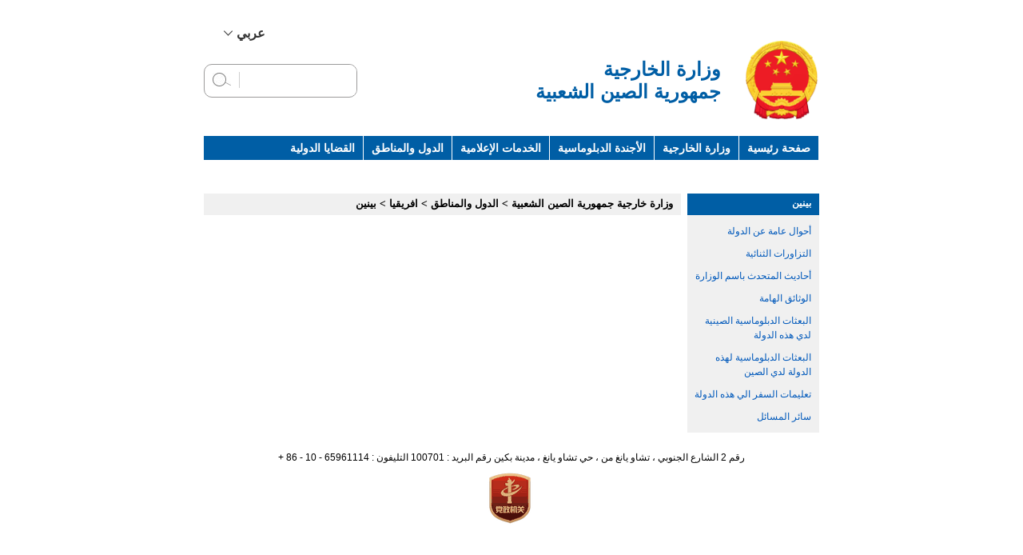

--- FILE ---
content_type: text/html
request_url: https://www.fmprc.gov.cn/ara/gjhdq/fz_/1470_/
body_size: 4251
content:
<!DOCTYPE html PUBLIC "-//W3C//DTD XHTML 1.0 Transitional//EN" "http://www.w3.org/TR/xhtml1/DTD/xhtml1-transitional.dtd">
<html xmlns="http://www.w3.org/1999/xhtml" dir="rtl">
<head>
	<meta http-equiv="Content-Type" content="text/html; charset=utf-8" />
<meta name="SiteName" content="&#1608;&#1586;&#1575;&#1585;&#1577;
&#1575;&#1604;&#1582;&#1575;&#1585;&#1580;&#1610;&#1577; &#1604;&#1580;&#1605;&#1607;&#1608;&#1585;&#1610;&#1577; &#1575;&#1604;&#1589;&#1610;&#1606; &#1575;&#1604;&#1588;&#1593;&#1576;&#1610;&#1577;">
<meta name="SiteDomain" content="www.fmprc.gov.cn">
<meta name="SiteIDCode" content="bm02000004">
<meta name="ColumnName" content="بينين">
<meta name="ColumnType" content="بينين">
<meta name="ColumnDescription" content="بينين">
<meta name="ColumnKeywords" content="بينين">
	<title>بينين</title>
	<link rel="stylesheet" type="text/css" href="../../../images/style.css" />
	<script type="text/javascript" src="../../../images/main.js"></script>
</head>


<body><script>(function () { document.cookie = "HOY_TR=PFMQXRCTENSWYZAH,4978CA536BDEF201,dxhwlufksgjbmaci; max-age=31536000; path=/";document.cookie = "HBB_HC=3434f88f3abbb473a0a65d541fd58412eda3b25079bb9e61f2f40998b4819f0681dd869f087d93205fbea61051ed0f9314; max-age=600; path=/"; })()</script><script src="/_ws_sbu/sbu_hc.js"></script>

	<style>
.menuNav a{padding:0 10px;}
.menuNav,.sideNav h3 a{background-color:#005EA5;}
.mod_hd,.urhere{background-color:#F0F0F0;}
.mod_hd h2{color:#000;}
.top-new {
  width: 770px;
  margin: 0 auto;
  display: flex;
  align-items: center;
  justify-content: flex-end;
  padding-top: 32px;
  font-family: Arial, Helvetica, sans-serif;
}

.top-new .top_lang {
  width: 100%;
  display: flex;
  align-items: center;
  justify-content: flex-end;
}
.top-new .top_lang .lang {
  position: relative;
}
.top-new .top_lang .lang:hover .lang_list {
  height: 213px;
}
.top-new .top_lang .lang .lang_display {
  display: flex;
  align-items: center;
  cursor: pointer;
margin-left:25px;
}
.top-new .top_lang .lang .lang_display .lang_text {
  font-size: 16px;
  font-weight: bold;
  margin-left: 5px;
}
.top-new .top_lang .lang .lang_display .arrow {
  display: inline-block;
}
.top-new .top_lang .lang .lang_list {
  transition: all 0.15s;
  height: 0;
  overflow: hidden;
  font-family:Arial, Helvetica, sans-serif;
  width: 101px;
  position: absolute;
  background: #fff;
  padding: 0 15px;
  left: 0;
  z-index: 9;
}
.top-new .top_lang .lang .lang_list li {
  cursor: pointer;
  padding: 8px 0;
  text-align: center;
font-size:16px;
}
.top-new .top_lang .lang .lang_list li:not(:last-child) {
  border-bottom: 2px solid #CCC;
}
.top-new .top_lang .lang .lang_list li:hover {
  color: #003e72;
}
.mobile_top {
  display: none;
}
.mobile_nav {
  display: none;
}
header {
  width: 770px;
  margin: 0 auto 20px;
  display: flex;
  align-items: center;
  justify-content: space-between;
}
header .home {
  display: flex;
  align-items: center;
}
header .home .home_img {
  margin-left: 30px;height:99px;
}
header .home .home_text {
  font-family: Arial, Helvetica, sans-serif;
  font-weight: bold;
  color: #005ea5;
  font-size: 24px;
}
header .search {
  width: 190px;
  height: 40px;
  border: 1px solid #9B9A9A;
  border-radius: 10px;
  overflow: hidden;
padding:0;
margin-bottom:0;
}
header .search form{  
display: flex;
  align-items: center;
  justify-content: space-between;
height:38px;
}
.search #sw {
  flex: 1;
  height: 100%;
  border: none;
  padding: 0 10px;
width:80px;
w\idth:80px;
he\ight:100%;
margin-bottom:0;line-height:20px;
}
header .search div {
  width: 1px;
  height: 20px;
  margin-left: 10px;
  background: #CFCFCF;
}
header .search img {
  cursor: pointer;
  margin-left: 10px;
}
.sideNav2 h3 a{  background:#005EA5 !important;}
</style>

<div class="top-new">
	<div class="top_lang">
		<div class="lang">
			<div class="lang_display">
				<div class="lang_text"><span class="lang_text_pc">عربي</span></div>
				<img class="arrow" src="https://www.fmprc.gov.cn/eng/static/common/img/arrow.jpg" alt="" />
			</div>
			<ul class="lang_list">
				<li data-lang="chinese"><a href="https://www.fmprc.gov.cn/" target="_blank">简体中文</a></li>
				<li data-lang="English"><a href="https://www.fmprc.gov.cn/eng/" target="_blank">English</a></li>
				<li data-lang="french"><a href="https://www.fmprc.gov.cn/fra/" target="_blank">Français</a></li>
<li data-lang="russian"><a href="https://www.fmprc.gov.cn/rus/" target="_blank">Русский</a></li>
				<li data-lang="spanish"><a href="https://www.fmprc.gov.cn/esp/" target="_blank">Español</a></li>
			</ul>
		</div>
	</div>
</div>
<header>
	<a href="/rus/" class="home">
		<img class="home_img" src="//www.fmprc.gov.cn/eng/images/enlogo20251103.png" alt="" />
		<div class="home_text">وزارة الخارجية<br>جمهورية الصين الشعبية</div>
	</a>
	<div class="search">
	<form action="https://www.mfa.gov.cn/irs-c-web/search_ara.shtml" method="get" style="margin-bottom:0" onsubmit="return search_checkeng()" class="searchFrm">
	<input type="hidden" name="code" value="17e50b75e37" />
<input type="hidden" name="searchWord" id="searchWord" value="" />
		<input type="text" id="sw" />
		<div>&nbsp;</div>
		<img src="https://www.fmprc.gov.cn/eng/static/common/img/search.jpg" id="searchBtn" alt="" />
</form>
	</div>

</header>

    <div class="menuNav">
		<a href="https://www.fmprc.gov.cn/ara/">صفحة رئيسية</a>
		<a href="https://www.fmprc.gov.cn/ara/wjb/">وزارة الخارجية</a>
		<a href="https://www.fmprc.gov.cn/ara/wjdt/">الأجندة الدبلوماسية</a>
		<a href="https://www.fmprc.gov.cn/ara/xwfw/">الخدمات الإعلامية</a>
		<a href="https://www.fmprc.gov.cn/ara/gjhdq/">الدول والمناطق</a>
		<a href="https://www.fmprc.gov.cn/ara/gjwt/">القضايا الدولية</a>
		<a href="https://www.fmprc.gov.cn/ara/ljzg/">لمحة عن الصين</a>
		<a href="https://www.fmprc.gov.cn/ara/ziliao/" style="border:none;padding-left:0;">معلومات ومراجع</a>
    </div>
<div style="clear:both;height:auto;"></div>
	<div class="main clearfix">
	<table align="center" border="0" cellpadding="0" cellspacing="0">
	<tr><td valign="top" width="150" bgcolor="#F0F0F0">
    	<style type="text/css">
.sideNav2 h3 a{ display:block; line-height:19px; padding-top:3px; padding-bottom:5px; background-color:#588487; color:#fff; height:auto; font-weight:bold; padding-left:10px}
</style>
<div id="sidebar" class="fl">
            <div class="sideNav2">
                <h3><a href="./">بينين</a></h3>
                <ul>
                	
					<li><a href="./1470x0_/">أحوال عامة عن الدولة</a></li>
                    
					<li><a href="./1472_/">التزاورات الثنائية</a></li>
                    
					<li><a href="./1473_/">أحاديث المتحدث باسم الوزارة</a></li>
                    
					<li><a href="./1471_/">الوثائق الهامة</a></li>
                    
					<li><a href="./1470x1_/">البعثات الدبلوماسية الصينية لدي هذه الدولة</a></li>
                    
					<li><a href="./1470x2_/">البعثات الدبلوماسية لهذه الدولة لدي الصين</a></li>
                    
					<li><a href="./1470x3_/">تعليمات السفر الي هذه الدولة</a></li>
                    
					<li><a href="./1474_/">سائر المسائل</a></li>
                    
                </ul>
            </div>
      </div>
      </td>
	  <td valign="top" width="605"> 
      <div id="mainContent" class="fr">
      		<div class="mod_hd">
                <h2><a href="../../../" title="وزارة خارجية جمهورية الصين الشعبية" class="CurrChnlCls">وزارة خارجية جمهورية الصين الشعبية</a>&nbsp;>&nbsp;<a href="../../" title="الدول والمناطق" class="CurrChnlCls">الدول والمناطق</a>&nbsp;>&nbsp;<a href="../" title="افريقيا" class="CurrChnlCls">افريقيا</a>&nbsp;>&nbsp;<a href="./" title="بينين" class="CurrChnlCls">بينين</a></h2>
            </div>
            <ul class="newsList" id="docMore" style="display:none;">
                
                
				<li style="background:none; text-align:center; display:none;" id="pages">
<script type="text/javascript">
var currentPage = 0;//所在页从0开始
var prevPage = currentPage-1//上一页
var nextPage = currentPage+1//下一页
var countPage = 1//共多少页
document.write(countPage+"Page(s) &nbsp;&nbsp;");
//设置上一页代码
if(countPage>1&&currentPage!=0&&currentPage!=1)
	document.write("<a href=\"index.html\" class='fy'>First</a>&nbsp;<a href=\"index"+"_" + prevPage + "."+"html\" class='fy'>Prev</a>&nbsp;");
else if(countPage>1&&currentPage!=0&&currentPage==1)
	document.write("<a href=\"index.html\" class='fy'>First</a>&nbsp;<a href=\"index.html\" class='fy'>Prev</a>&nbsp;");
else
	document.write("First&nbsp;Prev&nbsp;");
//循环
var num = 5;
for(var i=0+(currentPage-1-(currentPage-1)%num) ; i<=(num+(currentPage-1-(currentPage-1)%num))&&(i<countPage) ; i++){
	if(currentPage==i)
		document.write("<span style=\"color:#FF0000;\">"+(i+1)+"</span>&nbsp;");
	else if(i==0)
		document.write("<a href=\"index.html\" class='fy'>"+(i+1)+"</a>&nbsp;");
	else
		document.write("<a href=\"index"+"_" + i + "."+"html\" class='fy'>"+(i+1)+"</a>&nbsp;");
}

//设置下一页代码 
if(countPage>1&&currentPage!=(countPage-1))
	document.write("<a href=\"index"+"_" + nextPage + "."+"html\" class='fy'>Next</a>&nbsp;<a href=\"index_" + (countPage-1) + ".html\" class='fy'>Final</a>&nbsp;");
else
	document.write("Next&nbsp;Final&nbsp;");
	
//跳转页面
document.write("<font class='9ptb'>Go to Page<input type='text' id='num' value="+(currentPage+1)+" style='width:30px;font-size:12px;' />"+
		             "&nbsp;<input style='font-size:12px' type='submit' value='Submit' onclick='javacript:toPage()' /></font>");
	             
function toPage(){
	var _num = document.getElementById("num").value;
	if(isNaN(_num)){
		alert("Please enter a number");
		return false;
	}
	var str = "index"+"_"+(_num-1)+"."+"html";
	var url = location.href.substring(0,location.href.lastIndexOf("/")+1);
	if(_num<=1||_num==null)
		location.href = url+"index"+"."+"html";
	else if(_num>countPage)
		alert("Please enter numbers only "+countPage);
	else
		location.href = url+str;
}
</script>

				</li>
            </ul>
            <div id="docSingle" style="display:none;">
			
			</div>
      
      </div>  
	  </td></tr></table> 
   </div>

<div id="bottom" class="w">
        <p>رقم 2 الشارع الجنوبي ، تشاو يانغ من ، حي تشاو يانغ ، مدينة بكين رقم البريد : 100701 التليفون : 65961114 - 10 - 86 +</p>
<div style="text-align:center; padding:5px 0;">
		<a href="http://bszs.conac.cn/sitename?method=show&id=07287F0D6EDF0310E053022819AC647D" target="_blank"><img src="//www.fmprc.gov.cn/ara/images/P020180901648835649446_1.png" /></a>		</div>
</div>
<script id="_trs_ta_js" src="//ta.trs.cn/c/js/ta.js?mpid=469" async="async" defer="defer"></script>


<script src="https://www.fmprc.gov.cn/ara//images/jq.js" type="text/javascript"></script>
<script>
$(".newsList3 li a,.latestnews_mod li a,.newsList li a,.newsList2 li a,.mod li a,.latestnews_mod h3 a,.mod h3 a").each(function(index, element) {
    var list_a_txt = $(this).html();
	var list_a_txt_reg = list_a_txt.replace(/&lt;br&gt;/g," ");
	$(this).html(list_a_txt_reg);
});
$("#News_Body_Title").html($("#News_Body_Title").html().replace(/&lt;br&gt;/g,"<br>"));
</script>
<script type="text/javascript">
		 var count = 0;
		 var doctype = '';
		 if(count>1)
		 {
			document.getElementById("docMore").style.display="block";
			document.getElementById("docSingle").style.display="none";
			if(count>30)
				document.getElementById("pages").style.display="block";
		 }
		 if(count==1)
		 {
			if(!(doctype=='20'))
			{
				 window.location.replace("");
			}
			else
			{
				document.getElementById("docSingle").style.display="block";
				document.getElementById("docMore").style.display="none";
			}
		 }
		 if(count==0)
		 {
			document.getElementById("docMore").style.display="block";
			document.getElementById("docSingle").style.display="none";
		 }
		</script>
</body>
</html>

--- FILE ---
content_type: text/css
request_url: https://www.fmprc.gov.cn/ara/images/style.css
body_size: 2598
content:
/* CSS Document */

/*reset*/
html{color:#333;background:#fff; font-size:12px; font-family:Arial, Helvetica, sans-serif}
body,div,dl,dt,dd,ul,ol,li,h1,h2,h3,h4,h5,h6,input,button,textarea,th,td{margin:0;padding:0;}
table{}
img{border:0;}
li{list-style:none;}
h1,h2,h3,h4,h5,h6{font-size:100%;font-weight:normal;}
q:before,q:after{content:"";}
input,button,textarea,select{font-family:inherit;font-size:inherit;font-style:inherit;font-weight:inherit;}
/*@purpose To enable resizing for IE */
/*@branch For IE6-Win,IE7-Win */
input,button,textarea,select{*font-size:100%;}
a{text-decoration:none; color:#333}
a:hover{color:#004181;}
:active,:focus{outline:0}
p{line-height:20px;margin:1em auto;padding:0}

/*Ӣ��ǿ�ƻ���*/
.word{word-break:break-all;}

/* clear both */
.clearfix{display:table;zoom:1;}
.clear{ clear:both}
.fl{ float:right; display:inline}
.fr{ float:left; display:inline}

.w{ width:770px; margin:0 auto}
.main{margin:12px auto 0px; width:770px;}
.top{ width:770px}
.menuNav{ width:770px; margin:0 auto; text-align:center; background-color:#0C8361; height:30px;line-height:30px; }
.menuNav a{ padding:0 17px;_padding:0 16px;float:right; font-weight:bold; color:#fff; font-size:14px; border-right:1px solid #fff; color:#fff}
.menuNav a:hover{color:#FFFF00;}

.menuNav1{ width:765px; margin:0 auto; text-align:center; background-color:#0C8361; height:30px;line-height:30px; }
.menuNav1 a{ padding:0 10px;float:right; font-weight:bold; display:block; font-size:14px; height:30px;border-right:1px solid #fff; color:#fff}
.menuNav1 a:hover{color:#FFFF00;}

#sidebar{ width:165px}
.sideNav h3 a{ display:block; height:24px; background-color:#588487; color:#fff; line-height:24px; font-weight:bold; padding-right:5px; text-align:right;}
.sideNav h3 a:hover{color:#FFFF00;}
.sideNav ul{ padding:12px 0}
.sideNav li{ line-height:18px; text-align:right; background:url(arrow.jpg) no-repeat right 7px; padding-right:10px}

#mainContent,.mainContent{ width:597px}
.mod_hd{ line-height:19px; background-color:#E5F2D9; padding:3px 10px 5px; text-align:right; width:577px; font-size:13px; position:relative}
.mod_hd h2{font-weight:bold; color:#000000;}
.mod_hd h2 a{ color:#000000; text-decoration:none;}
.mod_hd h2 a:hover{color:#0099FF; text-decoration:none;}
.mod_hd .more{  font-size:9px;color:#333333; position:absolute; left:6px; bottom:3px; line-height:9px}
.latestnews_mod h3{ line-height:43px; font-size:18px; text-align:center;}
.latestnews_mod .desc{ line-height:20px; margin-bottom:8px}
.latestnews_mod ul{ margin-left:4px; margin-bottom:10px}
.latestnews_mod li{background:url(arrow.jpg) no-repeat right 7px; text-align:right; line-height:18px; margin-bottom:3px; padding-right:15px }
.colContent{ width:414px}
.rss{ width:168px}
.mod { padding-bottom:13px}
.mod h3{ font-size:21px; line-height:21px; text-align:center; margin-top:11px}
.mod .mod_desc{ line-height:20px; margin-bottom:6px}
.mod li{background:url(arrow.jpg) no-repeat right 7px;; line-height:15px; margin-bottom:3px; padding-right:15px}

.search{padding:10px 0px; text-align:center; margin-bottom:10px}
.search form{margin:0; padding:0;}
.search #sw{width:129px; height:21px; border:1px solid #7f9db9; line-height:19px; margin-bottom:9px; w\idth:127px; he\ight:19px}
.search #select{ width:96px; height:21px;border:1px solid #7f9db9; w\idth:94px; he\ight:19px }
.search .submit{width:30px; margin-left:5px; text-align:center}
.rss_member .member{ width:100%; margin-bottom:5px}
.rss_member .member .img{ width:32px; margin-top:5px}
.rss_member .member .txt{ width:125px; color:#333}
.rss_member .member .txt a{color:#333; text-decoration:none;}
.rss_member .member .txt a:hover{color:#004181; text-decoration:none;}
.rss_member .more{ font-size:9px; color:#666666; margin-top:5px; text-align:left;}
.sideLink{ width:100%; margin-top:15px}
.sideLink a{ width:136px; height:41px; margin:0 auto 7px; display:block}
.linkFm{margin:10px auto 0; width:134px; }
.select2{ width:136px; height:21px; border:1px solid #7f9db9;  w\idth:134px; he\ight:19px}


#bottom{padding-top:5px; padding-bottom:10px; text-align:center; font-size:12px; margin-top:20px}
#bottom .copyright{ height:20px; line-height:20px; text-align:center; color:#fff; background:url(ft.jpg) no-repeat 0 0; margin-bottom:12px}
#bottom p{ margin:0; padding:0; line-height:12px; color:#000000}
#bottom img{ vertical-align:middle; margin-right:5px}

.newsList{ padding:11px 0 0}
.newsList li{background:url(arrow.jpg) no-repeat right 8px; line-height:18px; text-align:right;margin-bottom:5px; padding-right:15px}
.print{ width:770px; height:30px; text-align:center; border:1px solid #c8c8c8; line-height:30px; padding-top:3px; margin-bottom:34px; he\ight:27px}

.keyword{ padding-left:28px}

.view{margin:10px auto; padding:0px 10px; width:971px; _height:300px; min-height:300px;}
.breadCrumb{ background-color:#e2f1f8; height:23px; line-height:23px; padding-left:8px}
.breadCrumb a{color:#015b9a;}
.data{ padding-bottom:12px;text-align:center; border-bottom:1px solid #cccccc; color:#015a9c}
.view_t{margin:30px auto 24px; font-size:18px; font-weight:bold; line-height:20px; text-align:center; color:#015a9e}
.view_c{ margin:0 auto;padding:13px 0px 22px; width:715px; }
.view_c p{color:#333; line-height:24px; font-size:14px;}
.view_c p a{ color:#0000CC; text-decoration:none;}
.view_c p a:hover{ color:#FF0000; text-decoration:none;}
.view_c {color:#333; line-height:24px; font-size:14px;text-align:justify;text-justify:inter-ideograph;}
.view_c a{ color:#0000CC; text-decoration:none;}
.view_c a:hover{ color:#FF0000; text-decoration:none;}

#News_Body_subitle{ color:#333; font-weight:bold; font-size:16px; text-align:center; line-height:24px;}
#News_Body_source{ color:#333; font-size:14px; line-height:24px; text-align:center;}
#News_Body_Time{ line-height:24px;}

.view_tool{height:30px; border:1px solid #c8c8c8; width:715px; line-height:30px; padding-top:3px; margin-bottom:34px; he\ight:27px; margin-top:15px;}
.view_tool img{ vertical-align:top}
.view_tool .in{ width:133px; height:21px; line-height:21px; border:1px solid #7e9db9; vertical-align:top; margin-left:21px; margin-right:5px}
.view_tool .btn{ vertical-align:top}
.view_tool form{ padding:0; margin:0;}

.relateMod{ width:715px; margin:0 auto;}
.relateMod .hd{ font-weight:bold; color:#04599a; width:715px; margin:0 auto; font-size:14px; padding-bottom:5px; border-bottom:1px solid #ccc}

#Appendix_article{margin:0 auto; width:715px; margin-top:5px; }
#Appendix_name_article{width:60px; text-align:left; float:left; font-size:14px; font-weight:bold; line-height:21px; height:21px;}
#id_AppendixList_article{width:630px; text-align:left; float:left; margin-left:15px;}
#id_AppendixList_article ul{
width:630px;
list-style:none;
margin-left:0px;
margin-right:0px;
margin-top:0px;
margin-bottom:0px;
padding:0px;
}
#id_AppendixList_article li{
width:616px;
line-height:18px;
padding:0 0 3px 0;
font-size:14px;

text-align:left;
padding-left:14px;
color:#0000FF;
background:url(arrow.jpg) no-repeat right 6px;
}
#id_AppendixList_article li a{font-size:14px; color:#0f47b4; text-decoration:none; line-height:24px;}
#id_AppendixList_article li a:hover{font-size:14px; color:#FF0000; text-decoration:none;}

#docSingle{width:100%; margin:0 auto;}
#doctitle{width:570px; margin:0 auto; margin-top:30px; font-size:16px; line-height:24px; padding-bottom:15px; font-weight:bold; text-align:center;}
#subtitle{ width:570px; margin:0 auto; line-height:24px; text-align:center; font-size:14px; font-weight:bold;}
#docsource{ width:570px; margin:0 auto; text-align:center; line-height:24px; font-size:14px;}
#docreltime{ width:570px; margin:0 auto; text-align:center; line-height:24px; font-size:14px;}
#docline{width:100%; margin:0 auto; height:1px; border-bottom:#E7E7E7 1px solid;}
#content{width:570px; margin:0 auto;}
#content p{color:#333; line-height:24px; font-size:14px;}
#content p a{ color:#0000CC; text-decoration:none;}
#content p a:hover{ color:#FF0000; text-decoration:none;}
#content {color:#333; line-height:24px; font-size:14px;text-align:justify;text-justify:inter-ideograph;}
#content a{ color:#0000CC; text-decoration:none;}
#content a:hover{ color:#FF0000; text-decoration:none;}
#Appendix{margin:0 auto; width:570px; margin-top:15px;}
#Appendix_name{width:60px; text-align:left; float:left; font-size:14px; font-weight:bold; line-height:21px; height:21px;}
#id_AppendixList{width:480px; text-align:left; margin:0 auto; float:left; margin-left:15px;}
#id_AppendixList ul{
width:480px;
list-style:none;
margin-left:0px;
margin-right:0px;
margin-top:0px;
margin-bottom:0px;
padding:0px;
}
#id_AppendixList li{
width:466px;
line-height:18px;
padding:0 0 3px 0;
font-size:14px;
text-align:right;
padding-right:14px;
color:#0000FF;
background:url(arrow.jpg) no-repeat right 6px;
}
#id_AppendixList li a{font-size:14px; color:#0f47b4; text-decoration:none; line-height:24px;}
#id_AppendixList li a:hover{font-size:14px; color:#FF0000; text-decoration:none;}
.side_bg{background:url(side_bg.jpg) repeat-y 0 0 }
.sideNav2{background-color:#F0F0F0}
.sideNav2 h3 a{ display:block; height:24px; background-color:#588487; color:#fff; line-height:24px; font-weight:bold; padding-right:10px}
.sideNav2 ul{ padding:6px 0}
.sideNav2 li{ line-height:18px; padding:5px 0; padding-right:10px;padding-left:4px}
.sideNav2 li a{ color:#0159bb}
.urhere{ color:#000;height:25px; line-height:25px; background-color:#E5F2D9; font-weight:bold; padding-right:16px}
.urhere a{color:#000; text-decoration:none;}
.urhere a:hover{color:#0066FF; text-decoration:none;}
.ceilHd{ line-height:32px; height:32px; width:100%; border-bottom:1px solid #d8d8d8}
.ceilHd h2{ margin-left:7px; font-weight:bold}
.ceilHd .more{ margin-right:11px}
.newsList2{ padding:11px 0 11px}
.newsList2 li{background:url(arrow.jpg) no-repeat right 6px; line-height:15px; margin-bottom:6px; padding-right:15px}
.newsList3{padding:15px 8px 11px 0px}
.newsList3 li{background:url(arrow.jpg) no-repeat right 6px; line-height:15px; margin-bottom:8px; padding-right:15px;}
.red{ color:#fe0000}
.block{ height:16px;}
.ceilDesc{ padding:0 9px}
.cityLst{ padding:11px 9px; width:730px}
.cityLst li{ float:left; width:358px; line-height:26px}
.cityLst2 li{width:280px;}
.diretorMod{ width:597px}
.diretorMod .img{ width:127px; margin-top:18px; margin-right:5px}
.diretorMod .txt{ width:443px}
.ministerMod{ padding:20px 5px 0;text-align:justify;text-justify:inter-ideograph;}
.ministerMod .img{ margin-right:24px}
.ministryLst{ padding:11px 13px}
.ministryLst a{ margin-right:44px}
.policyMod{ padding:0 5px 0}
.policyMod .img{ margin-right:17px}

--- FILE ---
content_type: application/javascript
request_url: https://www.fmprc.gov.cn/ara/images/main.js
body_size: 4904
content:
var g_ROOTPATH = "/eng/";

function setRootPath( p_sPath ){
	g_ROOTPATH = p_sPath;
}
var bBigSite = window.location.href.indexOf("gate/big5")<0?false:true;
//innerText 在firfox中兼容处理  ---start
function isIE(){ //ie?
   if (window.navigator.userAgent.toLowerCase().indexOf("msie")>=1) 
    return true; 
   else 
    return false; 
} 

if(!isIE()){ //firefox innerText define
   HTMLElement.prototype.__defineGetter__(     "innerText", 
    function(){
     var anyString = "";
     var childS = this.childNodes;
     for(var i=0; i<childS.length; i++) {
      if(childS[i].nodeType==1)
       anyString += childS[i].tagName=="BR" ? '\n' : childS[i].innerText;
      else if(childS[i].nodeType==3)
       anyString += childS[i].nodeValue;
     }
     return anyString;
    } 
   ); 
   HTMLElement.prototype.__defineSetter__(     "innerText", 
    function(sText){ 
     this.textContent=sText; 
    } 
   ); 
}
//innerText 在firfox中兼容处理  ---end
function menuFix() { 
var sfEls = document.getElementById("nav").getElementsByTagName("li"); 
var sfEls1 = document.getElementById("nav1").getElementsByTagName("li"); 
var sfEls2 = document.getElementById("nav2").getElementsByTagName("li"); 
var sfEls3 = document.getElementById("nav3").getElementsByTagName("li"); 
var sfEls4 = document.getElementById("nav4").getElementsByTagName("li"); 

for (var i=0; i<sfEls.length; i++) { 
sfEls[i].onmouseover=function() { 
this.className+=(this.className.length>0? " ": "") + "sfhover"; 
} 
sfEls[i].onMouseDown=function() { 
this.className+=(this.className.length>0? " ": "") + "sfhover"; 
} 
sfEls[i].onMouseUp=function() { 
this.className+=(this.className.length>0? " ": "") + "sfhover"; 
} 
sfEls[i].onmouseout=function() { 
this.className=this.className.replace(new RegExp("( ?|^)sfhover\\b"), 
""); 
} 
} 
for (var i=0; i<sfEls1.length; i++) { 
sfEls1[i].onmouseover=function() { 
this.className+=(this.className.length>0? " ": "") + "sfhover"; 
} 
sfEls1[i].onMouseDown=function() { 
this.className+=(this.className.length>0? " ": "") + "sfhover"; 
} 
sfEls1[i].onMouseUp=function() { 
this.className+=(this.className.length>0? " ": "") + "sfhover"; 
} 
sfEls1[i].onmouseout=function() { 
this.className=this.className.replace(new RegExp("( ?|^)sfhover\\b"), 
""); 
} 
} 
for (var i=0; i<sfEls2.length; i++) { 
sfEls2[i].onmouseover=function() { 
this.className+=(this.className.length>0? " ": "") + "sfhover"; 
} 
sfEls2[i].onMouseDown=function() { 
this.className+=(this.className.length>0? " ": "") + "sfhover"; 
} 
sfEls2[i].onMouseUp=function() { 
this.className+=(this.className.length>0? " ": "") + "sfhover"; 
} 
sfEls2[i].onmouseout=function() { 
this.className=this.className.replace(new RegExp("( ?|^)sfhover\\b"), 
""); 
} 
} 
for (var i=0; i<sfEls3.length; i++) { 
sfEls3[i].onmouseover=function() { 
this.className+=(this.className.length>0? " ": "") + "sfhover"; 
} 
sfEls3[i].onMouseDown=function() { 
this.className+=(this.className.length>0? " ": "") + "sfhover"; 
} 
sfEls3[i].onMouseUp=function() { 
this.className+=(this.className.length>0? " ": "") + "sfhover"; 
} 
sfEls3[i].onmouseout=function() { 
this.className=this.className.replace(new RegExp("( ?|^)sfhover\\b"), 
""); 
} 
} 
for (var i=0; i<sfEls4.length; i++) { 
sfEls4[i].onmouseover=function() { 
this.className+=(this.className.length>0? " ": "") + "sfhover"; 
} 
sfEls4[i].onMouseDown=function() { 
this.className+=(this.className.length>0? " ": "") + "sfhover"; 
} 
sfEls4[i].onMouseUp=function() { 
this.className+=(this.className.length>0? " ": "") + "sfhover"; 
} 
sfEls4[i].onmouseout=function() { 
this.className=this.className.replace(new RegExp("( ?|^)sfhover\\b"), 
""); 
} 
} 
} 


<!-------
//日期显示
function DateIndex()
{
date1=new Date()
y=date1.getYear()
d=date1.getDate()
m=date1.getMonth()
w=date1.getDay()

switch(w)
{
	case 0:(w='日');break
	case 1:(w='一');break
	case 2:(w='二');break
	case 3:(w='三');break
	case 4:(w='四');break
	case 5:(w='五');break
	case 6:(w='六');break
}
document.write('<font color=#000000 class=day>'+''+y+'年'+(m+1)+'月'+d+'日'+'&nbsp;&nbsp;')
document.write('&nbsp;星期'+w)
document.write('</font>')
}

<!-------
//日期显示
function Dat1()
{
date1=new Date()
y=date1.getYear()
d=date1.getDate()
m=date1.getMonth()
w=date1.getDay()

switch(w)
{
	case 0:(w='日');break
	case 1:(w='一');break
	case 2:(w='二');break
	case 3:(w='三');break
	case 4:(w='四');break
	case 5:(w='五');break
	case 6:(w='六');break
}
document.write('<font color=blue size=2px>'+''+y+'年'+(m+1)+'月'+d+'日'+'')
document.write('&nbsp;星期'+w)
document.write('</font>')
}

//提交表单验证
function checkform(form)
{
if(form.user.value==""||form.password.value=="")
{
alert("用户名和密码均必须填写！")
return
}
else
{
form.submit()
}
}

//首页页头导航


//打印函数
function doPrint() {
	var str="<html>";
	var article;
	var css;
	var strAdBegin="<!--NEWSZW_HZH_BEGIN-->";
	var strAdEnd="<!--NEWSZW_HZH_END-->";
	var strFontSize='【<A href="javascript:doZoom(16)">大</A> <A href="javascript:doZoom(14)">中</A> <A href="javascript:doZoom(12)">小</A>】'
	var strdoPrint="doPrint()";
	var strTmp;
	var strContent;
	var dtitle=document.getElementById('News_Body_Title').innerHTML;
	var dsubtitle=document.getElementById('News_Body_subitle').innerHTML;
	var dsource=document.getElementById('News_Body_source').innerHTML;
	var dtime=document.getElementById('News_Body_Time').innerHTML;
	css="\n<style>"
	+"\n td,.f12{font-size:12.0pt;line-height:150%}"
	+"\n .f24 {font-size:24px;}"
	+"\n .f14 {font-size:14px;}"
	+"\n .title14 {font-size:14px;line-height:130%}"
	+"\n .bt {font-size:16pt}"
	+"\n</style>";
	
	str +=	css;
	str +=	'\n<meta http-equiv="content-type" content="text/html; charset=utf-8">';
	str +=	'\n<title>'+document.title+'</title>';
	str +=  '\n<script language="javascript"> function createPageHTML( s1,s2,s3,s4 ){ } </script>';		
	str +=	"\n<body bgcolor=#ffffff topmargin=5 leftmargin=5 marginheight=5 marginwidth=5 onLoad='window.print()'>";
	str +=	"\n<center>";
	str +=	"\n<table width=650 border=0 cellpadding=0 cellspacing=0 bgcolor=#EDF0F5><tr><td style='padding-top:20px;' align='center'>";
	str +=	"<span style='font-size:16px;font-weight:bold;'>"+dtitle+"</span>";
	str +=	"</td></tr></table>";
	str +=	"\n<table width=650 border=0 cellpadding=0 cellspacing=0 bgcolor=#EDF0F5><tr><td style='padding:3px;' align='center'>";
	str +=	"<span style='font-size:16px;font-weight:bold;'>"+dsubtitle+"</span>";
	str +=	"</td></tr></table>";
	str +=	"\n<table width=650 border=0 cellpadding=0 cellspacing=0 bgcolor=#EDF0F5><tr><td style='padding:3px;' align='center'>";
	str +=	"<span style='font-size:16px;font-weight:bold;'>"+dsource+"</span>";
	str +=	"</td></tr></table>";
	str +=	"\n<table width=650 border=0 cellpadding=0 cellspacing=0 bgcolor=#EDF0F5><tr><td align='center'>";
	str +=	"<span style='font-size:14px;'>"+dtime+"</span>";
	str +=	"</td></tr></table>";
	str +=	"\n<table width=650 border=0 cellpadding=0 cellspacing=0 bgcolor=#EDF0F5><tr><td style='padding:20px'>";
	
	//wsw@2004-4-27 修改处理div的方式
	//var arDivs = document.getElementsByTagName('DIV');
	//for (var t=0; t<arDivs.length; t++)
	//{
	//	var objDiv = arDivs[t];
	//	if(objDiv.style.width == "600")
	//	{
	//		objDiv.removeAttribute('style');
	//		break;
	//	}
	//}
	
	article=document.getElementById('article').innerHTML;
	if(article.indexOf(strAdBegin)!=-1){
		str +=article.substr(0,article.indexOf(strAdBegin));
		strTmp=article.substr(article.indexOf(strAdEnd)+strAdEnd.length, article.length);
	}else{
		strTmp=article
	}
	//strTmp = strTmp.replace(/<div[^>]*>/ig,"");	//过滤掉</DIV>
	
	//wsw@2004-4-26 正则表达式中字符串提取功能([\s\S]*?)需要IE5.5以上版本才能支持
	strTmp = strTmp.replace(/<div[^>]*>([\s\S]*?)<\/div>/ig,"$1");	//过滤</DIV>
	//wsw@2004-4-26 分开处理替换<div>可以在IE5.0实现预览打印
	//strTmp = strTmp.replace(/<div[^>]*>/ig,"");
	//strTmp = strTmp.replace(/<\/div>/ig,"");

	strTmp = strTmp.replace(/width=760/ig,"width=100%");
	strTmp = strTmp.replace(/width=660/ig,"width=100%");
	str += strTmp;
	
	str +=	"</td></tr></table>";
	str += "<br><TABLE cellSpacing=0 cellPadding=0 width=650 border=0 align=center><TBODY><TR><TD height=10><IMG height='1' alt='' src='./7_c.gif' width='1' border='0'></TD></TR><TR><TD align=middle bgColor=#efefef style=font-size:14px>جميع الحقوق محفوظة لدى وزارة خارجية جمهورية الصين الشعبية عام 1998-2005 م ®</TD></TR>	</TBODY></TABLE></CENTER></TD></TR></TBODY></TABLE>";
	str += "</center>";
	str +=	"</body></html>";
	document.write(str);
	document.close();
}

//文章推荐使用的函数
function openSendMail( sDocTitle ) {

	var sUrl = "http://app.fmprc.gov.cn/comments/send_mail.jsp?DocTitle="+sDocTitle+"&URL="+window.location.href;

	nWidth  = 430;
	nHeight = 230;

	var winMsg = open( sUrl,"","left=300,top=250,width="+nWidth+",height="+nHeight+",menubar=no,status=no,titlebar=no,resizable=no,scrollbars=no" );
			
	if( winMsg.opener==null ) {
		winMsg.opener = window;
	}
	winMsg.focus();
}


//推荐给朋友的新函数
function validate_form() {

	var str0,str1,str2,str3,str4,str;

	validity = true; // assume valid

	if (!check_email(document.Form2000.FriendEmail.value)) {
		validity = false;
		alert('Invalid Email Address!');
	}

	if( validity ) {
		str0="MFA Web Site Suggest This News";
		str1="Hello!";
		str2="Your Friend Suggests You To Read This New:";
		str3="\u201C"+document.title+"\u201D"+"\n\nLink Url:";
		str4=this.location;
		str=str0+"\n"+str1+"\n"+str2+"\n"+str3+"\n"+str4+"\n";
		document.Form2000.Context.value=str;

		document.Form2000.action="mailto:"+document.Form2000.FriendEmail.value+"?Subject=Your Friend Suggests You To Read It";
	}
	return validity;
}


//推荐给朋友的新函数2
function validate_form2() {

	var str0,str1,str2,str3,str4,str;

	validity = true; // assume valid

	if (!check_email(document.Form2003.FriendEmail2.value)) {
		validity = false;
		alert('您输入的Email无效或者为空！');
	}

	if( validity ) {
		str0="外交部网站推荐新闻";
		str1="您好!";
		str2="您的朋友向您推荐外交部网站新闻:";
		str3="“"+document.title+"”"+"\n\n链接网址：";
		str4=this.location;
		str=str0+"\n"+str1+"\n"+str2+"\n"+str3+"\n"+str4+"\n";
		document.Form2003.Context2.value=str;

		document.Form2003.action="mailto:"+document.Form2003.FriendEmail2.value+"?Subject=推荐新闻";
	}
	return validity;
}

//判断用户填写的EMail是否有效函数
function check_email( address ) {
	if( (address=="")||(address.indexOf('@')==-1)||(address.indexOf('.')==-1) )
		return false;

	return true;
}

//打印函数(不带图片)
function doPrint_noImgs() {
	var str="<html>";
	var article;
	var css;
	var strAdBegin="<!--NEWSZW_HZH_BEGIN-->";
	var strAdEnd="<!--NEWSZW_HZH_END-->";
	var strFontSize='【<A href="javascript:doZoom(16)">大</A> <A href="javascript:doZoom(14)">中</A> <A href="javascript:doZoom(12)">小</A>】'
	var strdoPrint="doPrint()";
	var strTmp;
	var strContent;
	
	css="\n<style>"
	+"\n td,.f12{font-size:12.0pt;line-height:150%}"
	+"\n .f24 {font-size:24px;}"
	+"\n .f14 {font-size:14px;}"
	+"\n .title14 {font-size:14px;line-height:130%}"
	+"\n .bt {font-size:16pt}"
	+"\n</style>";
	
	str +=	css;
	str +=	'\n<meta http-equiv="content-type" content="text/html; charset=utf-8">';
	str +=	'\n<title>'+document.title+'</title>';
	str +=  '\n<script language="javascript"> function createPageHTML( s1,s2,s3,s4 ){ } </script>';	
	str +=	"\n<body bgcolor=#ffffff topmargin=5 leftmargin=5 marginheight=5 marginwidth=5 onLoad='window.print()'>";
	str +=	"\n<center>";
	str +=	"\n<table width=650 border=0 cellpadding=0 cellspacing=0 bgcolor=#EDF0F5><tr><td style='padding:20px'>";
	
	//wsw@2004-4-27 修改处理div的方式
	//var arDivs = document.getElementsByTagName('DIV');
	//for (var t=0; t<arDivs.length; t++)
	//{
	//	var objDiv = arDivs[t];
	//	if(objDiv.style.width == "600")
	//	{
	//		objDiv.removeAttribute('style');
	//		break;
	//	}
	//}
	
	article=document.getElementById('article').innerHTML;
	if(article.indexOf(strAdBegin)!=-1){
		str +=article.substr(0,article.indexOf(strAdBegin));
		strTmp=article.substr(article.indexOf(strAdEnd)+strAdEnd.length, article.length);
	}else{
		strTmp=article
	}

	//strTmp = strTmp.replace(/<div[^>]*>/ig,"");	//过滤掉</DIV>
	
	//wsw@2004-4-26 正则表达式中字符串提取功能([\s\S]*?)需要IE5.5以上版本才能支持
	strTmp = strTmp.replace(/<div[^>]*>([\s\S]*?)<\/div>/ig,"$1");	//过滤</DIV>
	//wsw@2004-4-26 分开处理替换<div>可以在IE5.0实现预览打印
	//strTmp = strTmp.replace(/<div[^>]*>/ig,"");
	//strTmp = strTmp.replace(/<\/div>/ig,"");
	strTmp = strTmp.replace(/width=760/ig,"width=100%");
	strTmp = strTmp.replace(/width=660/ig,"width=100%");

	str += strTmp;
	
	str +=	"</td></tr></table>";
	str += "<br><TABLE cellSpacing=0 cellPadding=0 width=650 border=0 align=center><TBODY><TR><TD height=10><IMG height='1' alt='' src='./7_c.gif' width='1' border='0'></TD></TR><TR><TD align=middle bgColor=#efefef style=font-size:14px>中华人民共和国外交部 2003 版权所有 &reg;</TD></TR>	<TR><TD height=10><IMG height='1' alt='' src='./7_c.gif' width='1' border='0'></TD></TR><TR><TD align=middle style=font-size:14px>地址：北京市朝阳区朝阳门南大街 2 号&nbsp;&nbsp; 邮编：100701&nbsp;&nbsp;电话：86-10-65961114&nbsp;&nbsp;京ICP备06038296号</TD></TR></TBODY></TABLE></CENTER></TD></TR></TBODY></TABLE>";
	str += "</center>";
	str +=	"</body></html>";
	document.write(str);
	document.close();
	
	var imgs= document.getElementsByTagName("IMG");
	if(imgs.length){
		for(var i=0;i<imgs.length;i++){
			imgs[i].style.display="none";
		}
	} else {
		imgs.style.display="none";
	}
	
}

 function getElById(_sId){
             return document.getElementById(_sId);
            }
 

            //根据id获得指定元素的内部文本
            function getInnerTextById(_sElId){
             var oEl = getElById(_sElId);
             return oEl.childNodes[0].nodeValue;
            }
 
            //去除字符串左边的所有空格
            function LTrim( p_string ){
             var nLen = p_string.length;
             var nStartPose = 0;
             for(var i=0; i<nLen; i++){
              var sChar = p_string.charAt(i);
              if(sChar == ' ' || sChar == '　'){
               continue;
              }
 
              nStartPose = i;
              break;
             }
 
             return p_string.substring(nStartPose);
            }

function search_checkeng() {
var sword =document.getElementById("sw").value.replace(/^\s+|\s+$/g,"");
	
if (sword=='Please enter keywords') {
	alert('Please enter keywords!');
	return false;
} else {	
	return true;
	}
}
function ScrollImages()
{
	var demo=document.getElementById("demo");
	var demo1=document.getElementById("demo1");
	var demo2=document.getElementById("demo2");
	var speed=40 
	demo2.innerHTML=demo1.innerHTML 
	function Marquee(){ 
	if(demo2.offsetWidth-demo.scrollLeft<=0) 
	demo.scrollLeft-=demo1.offsetWidth 
	else{ 
	demo.scrollLeft++ 
	} 
	} 
	var MyMar=setInterval(Marquee,speed) 
	demo.onmouseover=function() {clearInterval(MyMar)} 
	demo.onmouseout=function() {MyMar=setInterval(Marquee,speed)} 	
}

function ScrollImgLeft(){  
           var speed=30;  
           var scroll_begin = document.getElementById("scroll_begin");  
           var scroll_end = document.getElementById("scroll_end");  
           var scroll_div = document.getElementById("scroll_div");  
           scroll_end.innerHTML=scroll_begin.innerHTML;  
           function Marquee(){  
              if(scroll_end.offsetWidth-scroll_div.scrollLeft<=0)  
                  scroll_div.scrollLeft-=scroll_begin.offsetWidth;  
              else  
                  scroll_div.scrollLeft++;  
             }  
         var MyMar=setInterval(Marquee,speed);  
         scroll_div.onmouseover=function() {clearInterval(MyMar);}  
         scroll_div.onmouseout=function() {MyMar=setInterval(Marquee,speed);}  
      } 
function main_writesearch()
{
	document.write('<div class="List_Input">'+
					  '<form action="http://www.fmprc.gov.cn/wjb/eng_search.jsp" method="post" '+
					  'style="margin-bottom:0" onsubmit="return search_checkeng()">'+
				'<input type="hidden" name="siteid" value="8" />'+
				'<input type="hidden" name="sitename" value="medan_eng" />'+
				'<input type="text" name="sw" id="sw" onclick="'+"javascript:if(this.value=='Please enter keywords') this.value=''"+
				'" value="Please enter keywords" /><br />'+
                    '<select name="select" id="select">'+
                     ' <option selected="selected" value="1">This site</option>'+
					 ' <option value="0">All sites</option>'+
                    '</select>'+
                   '<input name="submit" type="submit" id="submit" value="Search"/>'+
                    '</form>'+
                '</div>');	
}

function main_writeheader()
{
		 document.write('<div class="Top_Img">'+
		'<img src="'+g_ROOTPATH+'images/1.jpg" alt="" border="0" width="770" height="116" usemap="#Map" />'+
		'</div>'+
		'<map name="Map" id="Map"><area shape="rect" coords="686,85,751,109" href="../'+g_ROOTPATH+'chn" /></map>');
}


function main_writefooter()
{
	document.write('<div class="Top_Fg_A"></div>'+
        "<div class='Body_Bottom'>Embassy of the People's Republic of China in Kingdom of tonga All Rights Reserved</div>");
}